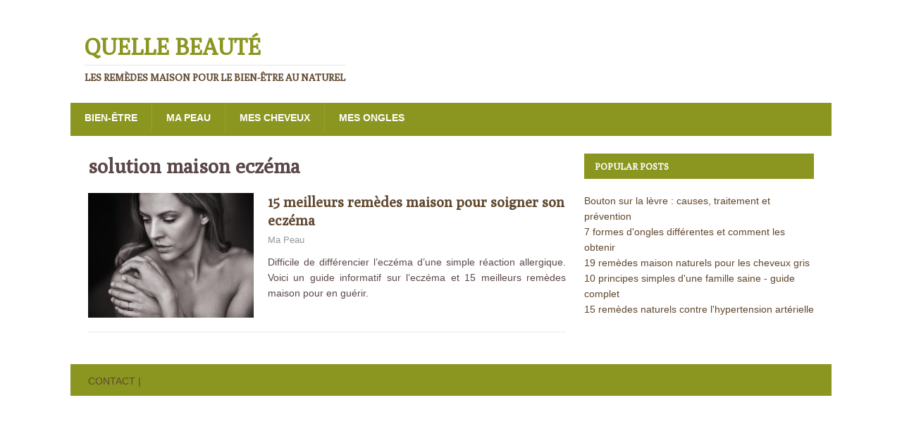

--- FILE ---
content_type: text/html; charset=UTF-8
request_url: https://quelle-beaute.fr/tag/solution-maison-eczema/
body_size: 7375
content:
<!DOCTYPE html>
<html class="no-js" dir="ltr" lang="fr-FR" prefix="og: https://ogp.me/ns#">
<head>
<meta charset="UTF-8">
<meta name="viewport" content="width=device-width, initial-scale=1.0">
<link rel="profile" href="https://gmpg.org/xfn/11" />
<title>solution maison eczéma - Quelle beauté</title>
	<style>img:is([sizes="auto" i], [sizes^="auto," i]) { contain-intrinsic-size: 3000px 1500px }</style>
	
		<!-- All in One SEO 4.9.3 - aioseo.com -->
	<meta name="robots" content="max-image-preview:large" />
	<link rel="canonical" href="https://quelle-beaute.fr/tag/solution-maison-eczema/" />
	<meta name="generator" content="All in One SEO (AIOSEO) 4.9.3" />
		<script type="application/ld+json" class="aioseo-schema">
			{"@context":"https:\/\/schema.org","@graph":[{"@type":"BreadcrumbList","@id":"https:\/\/quelle-beaute.fr\/tag\/solution-maison-eczema\/#breadcrumblist","itemListElement":[{"@type":"ListItem","@id":"https:\/\/quelle-beaute.fr#listItem","position":1,"name":"Accueil","item":"https:\/\/quelle-beaute.fr","nextItem":{"@type":"ListItem","@id":"https:\/\/quelle-beaute.fr\/tag\/solution-maison-eczema\/#listItem","name":"solution maison ecz\u00e9ma"}},{"@type":"ListItem","@id":"https:\/\/quelle-beaute.fr\/tag\/solution-maison-eczema\/#listItem","position":2,"name":"solution maison ecz\u00e9ma","previousItem":{"@type":"ListItem","@id":"https:\/\/quelle-beaute.fr#listItem","name":"Accueil"}}]},{"@type":"CollectionPage","@id":"https:\/\/quelle-beaute.fr\/tag\/solution-maison-eczema\/#collectionpage","url":"https:\/\/quelle-beaute.fr\/tag\/solution-maison-eczema\/","name":"solution maison ecz\u00e9ma - Quelle beaut\u00e9","inLanguage":"fr-FR","isPartOf":{"@id":"https:\/\/quelle-beaute.fr\/#website"},"breadcrumb":{"@id":"https:\/\/quelle-beaute.fr\/tag\/solution-maison-eczema\/#breadcrumblist"}},{"@type":"Person","@id":"https:\/\/quelle-beaute.fr\/#person","name":"Ad\u00e8le","image":{"@type":"ImageObject","@id":"https:\/\/quelle-beaute.fr\/tag\/solution-maison-eczema\/#personImage","url":"https:\/\/secure.gravatar.com\/avatar\/949255ddb29d83ed3db8f4bafe421d8cd3e1abf0ec777ddc8a39d664d12c58a9?s=96&d=blank&r=g","width":96,"height":96,"caption":"Ad\u00e8le"}},{"@type":"WebSite","@id":"https:\/\/quelle-beaute.fr\/#website","url":"https:\/\/quelle-beaute.fr\/","name":"Quelle beaut\u00e9","description":"Les rem\u00e8des maison pour le bien-\u00eatre au naturel","inLanguage":"fr-FR","publisher":{"@id":"https:\/\/quelle-beaute.fr\/#person"}}]}
		</script>
		<!-- All in One SEO -->

<link rel='dns-prefetch' href='//www.googletagmanager.com' />
<link rel='dns-prefetch' href='//stats.wp.com' />
<link rel='dns-prefetch' href='//fonts.googleapis.com' />
<link rel='dns-prefetch' href='//pagead2.googlesyndication.com' />
<link rel="alternate" type="application/rss+xml" title="Quelle beauté  &raquo; Flux" href="https://quelle-beaute.fr/feed/" />
<link rel="alternate" type="application/rss+xml" title="Quelle beauté  &raquo; Flux des commentaires" href="https://quelle-beaute.fr/comments/feed/" />
<link rel="alternate" type="application/rss+xml" title="Quelle beauté  &raquo; Flux de l’étiquette solution maison eczéma" href="https://quelle-beaute.fr/tag/solution-maison-eczema/feed/" />
<style id='classic-theme-styles-inline-css' type='text/css'>
/*! This file is auto-generated */
.wp-block-button__link{color:#fff;background-color:#32373c;border-radius:9999px;box-shadow:none;text-decoration:none;padding:calc(.667em + 2px) calc(1.333em + 2px);font-size:1.125em}.wp-block-file__button{background:#32373c;color:#fff;text-decoration:none}
</style>
<style id='jetpack-sharing-buttons-style-inline-css' type='text/css'>
.jetpack-sharing-buttons__services-list{display:flex;flex-direction:row;flex-wrap:wrap;gap:0;list-style-type:none;margin:5px;padding:0}.jetpack-sharing-buttons__services-list.has-small-icon-size{font-size:12px}.jetpack-sharing-buttons__services-list.has-normal-icon-size{font-size:16px}.jetpack-sharing-buttons__services-list.has-large-icon-size{font-size:24px}.jetpack-sharing-buttons__services-list.has-huge-icon-size{font-size:36px}@media print{.jetpack-sharing-buttons__services-list{display:none!important}}.editor-styles-wrapper .wp-block-jetpack-sharing-buttons{gap:0;padding-inline-start:0}ul.jetpack-sharing-buttons__services-list.has-background{padding:1.25em 2.375em}
</style>
<style id='global-styles-inline-css' type='text/css'>
:root{--wp--preset--aspect-ratio--square: 1;--wp--preset--aspect-ratio--4-3: 4/3;--wp--preset--aspect-ratio--3-4: 3/4;--wp--preset--aspect-ratio--3-2: 3/2;--wp--preset--aspect-ratio--2-3: 2/3;--wp--preset--aspect-ratio--16-9: 16/9;--wp--preset--aspect-ratio--9-16: 9/16;--wp--preset--color--black: #000000;--wp--preset--color--cyan-bluish-gray: #abb8c3;--wp--preset--color--white: #ffffff;--wp--preset--color--pale-pink: #f78da7;--wp--preset--color--vivid-red: #cf2e2e;--wp--preset--color--luminous-vivid-orange: #ff6900;--wp--preset--color--luminous-vivid-amber: #fcb900;--wp--preset--color--light-green-cyan: #7bdcb5;--wp--preset--color--vivid-green-cyan: #00d084;--wp--preset--color--pale-cyan-blue: #8ed1fc;--wp--preset--color--vivid-cyan-blue: #0693e3;--wp--preset--color--vivid-purple: #9b51e0;--wp--preset--gradient--vivid-cyan-blue-to-vivid-purple: linear-gradient(135deg,rgba(6,147,227,1) 0%,rgb(155,81,224) 100%);--wp--preset--gradient--light-green-cyan-to-vivid-green-cyan: linear-gradient(135deg,rgb(122,220,180) 0%,rgb(0,208,130) 100%);--wp--preset--gradient--luminous-vivid-amber-to-luminous-vivid-orange: linear-gradient(135deg,rgba(252,185,0,1) 0%,rgba(255,105,0,1) 100%);--wp--preset--gradient--luminous-vivid-orange-to-vivid-red: linear-gradient(135deg,rgba(255,105,0,1) 0%,rgb(207,46,46) 100%);--wp--preset--gradient--very-light-gray-to-cyan-bluish-gray: linear-gradient(135deg,rgb(238,238,238) 0%,rgb(169,184,195) 100%);--wp--preset--gradient--cool-to-warm-spectrum: linear-gradient(135deg,rgb(74,234,220) 0%,rgb(151,120,209) 20%,rgb(207,42,186) 40%,rgb(238,44,130) 60%,rgb(251,105,98) 80%,rgb(254,248,76) 100%);--wp--preset--gradient--blush-light-purple: linear-gradient(135deg,rgb(255,206,236) 0%,rgb(152,150,240) 100%);--wp--preset--gradient--blush-bordeaux: linear-gradient(135deg,rgb(254,205,165) 0%,rgb(254,45,45) 50%,rgb(107,0,62) 100%);--wp--preset--gradient--luminous-dusk: linear-gradient(135deg,rgb(255,203,112) 0%,rgb(199,81,192) 50%,rgb(65,88,208) 100%);--wp--preset--gradient--pale-ocean: linear-gradient(135deg,rgb(255,245,203) 0%,rgb(182,227,212) 50%,rgb(51,167,181) 100%);--wp--preset--gradient--electric-grass: linear-gradient(135deg,rgb(202,248,128) 0%,rgb(113,206,126) 100%);--wp--preset--gradient--midnight: linear-gradient(135deg,rgb(2,3,129) 0%,rgb(40,116,252) 100%);--wp--preset--font-size--small: 13px;--wp--preset--font-size--medium: 20px;--wp--preset--font-size--large: 36px;--wp--preset--font-size--x-large: 42px;--wp--preset--spacing--20: 0.44rem;--wp--preset--spacing--30: 0.67rem;--wp--preset--spacing--40: 1rem;--wp--preset--spacing--50: 1.5rem;--wp--preset--spacing--60: 2.25rem;--wp--preset--spacing--70: 3.38rem;--wp--preset--spacing--80: 5.06rem;--wp--preset--shadow--natural: 6px 6px 9px rgba(0, 0, 0, 0.2);--wp--preset--shadow--deep: 12px 12px 50px rgba(0, 0, 0, 0.4);--wp--preset--shadow--sharp: 6px 6px 0px rgba(0, 0, 0, 0.2);--wp--preset--shadow--outlined: 6px 6px 0px -3px rgba(255, 255, 255, 1), 6px 6px rgba(0, 0, 0, 1);--wp--preset--shadow--crisp: 6px 6px 0px rgba(0, 0, 0, 1);}:where(.is-layout-flex){gap: 0.5em;}:where(.is-layout-grid){gap: 0.5em;}body .is-layout-flex{display: flex;}.is-layout-flex{flex-wrap: wrap;align-items: center;}.is-layout-flex > :is(*, div){margin: 0;}body .is-layout-grid{display: grid;}.is-layout-grid > :is(*, div){margin: 0;}:where(.wp-block-columns.is-layout-flex){gap: 2em;}:where(.wp-block-columns.is-layout-grid){gap: 2em;}:where(.wp-block-post-template.is-layout-flex){gap: 1.25em;}:where(.wp-block-post-template.is-layout-grid){gap: 1.25em;}.has-black-color{color: var(--wp--preset--color--black) !important;}.has-cyan-bluish-gray-color{color: var(--wp--preset--color--cyan-bluish-gray) !important;}.has-white-color{color: var(--wp--preset--color--white) !important;}.has-pale-pink-color{color: var(--wp--preset--color--pale-pink) !important;}.has-vivid-red-color{color: var(--wp--preset--color--vivid-red) !important;}.has-luminous-vivid-orange-color{color: var(--wp--preset--color--luminous-vivid-orange) !important;}.has-luminous-vivid-amber-color{color: var(--wp--preset--color--luminous-vivid-amber) !important;}.has-light-green-cyan-color{color: var(--wp--preset--color--light-green-cyan) !important;}.has-vivid-green-cyan-color{color: var(--wp--preset--color--vivid-green-cyan) !important;}.has-pale-cyan-blue-color{color: var(--wp--preset--color--pale-cyan-blue) !important;}.has-vivid-cyan-blue-color{color: var(--wp--preset--color--vivid-cyan-blue) !important;}.has-vivid-purple-color{color: var(--wp--preset--color--vivid-purple) !important;}.has-black-background-color{background-color: var(--wp--preset--color--black) !important;}.has-cyan-bluish-gray-background-color{background-color: var(--wp--preset--color--cyan-bluish-gray) !important;}.has-white-background-color{background-color: var(--wp--preset--color--white) !important;}.has-pale-pink-background-color{background-color: var(--wp--preset--color--pale-pink) !important;}.has-vivid-red-background-color{background-color: var(--wp--preset--color--vivid-red) !important;}.has-luminous-vivid-orange-background-color{background-color: var(--wp--preset--color--luminous-vivid-orange) !important;}.has-luminous-vivid-amber-background-color{background-color: var(--wp--preset--color--luminous-vivid-amber) !important;}.has-light-green-cyan-background-color{background-color: var(--wp--preset--color--light-green-cyan) !important;}.has-vivid-green-cyan-background-color{background-color: var(--wp--preset--color--vivid-green-cyan) !important;}.has-pale-cyan-blue-background-color{background-color: var(--wp--preset--color--pale-cyan-blue) !important;}.has-vivid-cyan-blue-background-color{background-color: var(--wp--preset--color--vivid-cyan-blue) !important;}.has-vivid-purple-background-color{background-color: var(--wp--preset--color--vivid-purple) !important;}.has-black-border-color{border-color: var(--wp--preset--color--black) !important;}.has-cyan-bluish-gray-border-color{border-color: var(--wp--preset--color--cyan-bluish-gray) !important;}.has-white-border-color{border-color: var(--wp--preset--color--white) !important;}.has-pale-pink-border-color{border-color: var(--wp--preset--color--pale-pink) !important;}.has-vivid-red-border-color{border-color: var(--wp--preset--color--vivid-red) !important;}.has-luminous-vivid-orange-border-color{border-color: var(--wp--preset--color--luminous-vivid-orange) !important;}.has-luminous-vivid-amber-border-color{border-color: var(--wp--preset--color--luminous-vivid-amber) !important;}.has-light-green-cyan-border-color{border-color: var(--wp--preset--color--light-green-cyan) !important;}.has-vivid-green-cyan-border-color{border-color: var(--wp--preset--color--vivid-green-cyan) !important;}.has-pale-cyan-blue-border-color{border-color: var(--wp--preset--color--pale-cyan-blue) !important;}.has-vivid-cyan-blue-border-color{border-color: var(--wp--preset--color--vivid-cyan-blue) !important;}.has-vivid-purple-border-color{border-color: var(--wp--preset--color--vivid-purple) !important;}.has-vivid-cyan-blue-to-vivid-purple-gradient-background{background: var(--wp--preset--gradient--vivid-cyan-blue-to-vivid-purple) !important;}.has-light-green-cyan-to-vivid-green-cyan-gradient-background{background: var(--wp--preset--gradient--light-green-cyan-to-vivid-green-cyan) !important;}.has-luminous-vivid-amber-to-luminous-vivid-orange-gradient-background{background: var(--wp--preset--gradient--luminous-vivid-amber-to-luminous-vivid-orange) !important;}.has-luminous-vivid-orange-to-vivid-red-gradient-background{background: var(--wp--preset--gradient--luminous-vivid-orange-to-vivid-red) !important;}.has-very-light-gray-to-cyan-bluish-gray-gradient-background{background: var(--wp--preset--gradient--very-light-gray-to-cyan-bluish-gray) !important;}.has-cool-to-warm-spectrum-gradient-background{background: var(--wp--preset--gradient--cool-to-warm-spectrum) !important;}.has-blush-light-purple-gradient-background{background: var(--wp--preset--gradient--blush-light-purple) !important;}.has-blush-bordeaux-gradient-background{background: var(--wp--preset--gradient--blush-bordeaux) !important;}.has-luminous-dusk-gradient-background{background: var(--wp--preset--gradient--luminous-dusk) !important;}.has-pale-ocean-gradient-background{background: var(--wp--preset--gradient--pale-ocean) !important;}.has-electric-grass-gradient-background{background: var(--wp--preset--gradient--electric-grass) !important;}.has-midnight-gradient-background{background: var(--wp--preset--gradient--midnight) !important;}.has-small-font-size{font-size: var(--wp--preset--font-size--small) !important;}.has-medium-font-size{font-size: var(--wp--preset--font-size--medium) !important;}.has-large-font-size{font-size: var(--wp--preset--font-size--large) !important;}.has-x-large-font-size{font-size: var(--wp--preset--font-size--x-large) !important;}
:where(.wp-block-post-template.is-layout-flex){gap: 1.25em;}:where(.wp-block-post-template.is-layout-grid){gap: 1.25em;}
:where(.wp-block-columns.is-layout-flex){gap: 2em;}:where(.wp-block-columns.is-layout-grid){gap: 2em;}
:root :where(.wp-block-pullquote){font-size: 1.5em;line-height: 1.6;}
</style>
<link rel='stylesheet' id='wpo_min-header-0-css' href='https://quelle-beaute.fr/wp-content/cache/wpo-minify/1757050020/assets/wpo-minify-header-0cac5af5.min.css' type='text/css' media='all' />
<script type="text/javascript" src="https://quelle-beaute.fr/wp-content/cache/wpo-minify/1757050020/assets/wpo-minify-header-b9641709.min.js" id="wpo_min-header-0-js"></script>

<!-- Extrait de code de la balise Google (gtag.js) ajouté par Site Kit -->
<!-- Extrait Google Analytics ajouté par Site Kit -->
<script type="text/javascript" src="https://www.googletagmanager.com/gtag/js?id=GT-M6P5Q57" id="google_gtagjs-js" async></script>
<script type="text/javascript" id="google_gtagjs-js-after">
/* <![CDATA[ */
window.dataLayer = window.dataLayer || [];function gtag(){dataLayer.push(arguments);}
gtag("set","linker",{"domains":["quelle-beaute.fr"]});
gtag("js", new Date());
gtag("set", "developer_id.dZTNiMT", true);
gtag("config", "GT-M6P5Q57");
 window._googlesitekit = window._googlesitekit || {}; window._googlesitekit.throttledEvents = []; window._googlesitekit.gtagEvent = (name, data) => { var key = JSON.stringify( { name, data } ); if ( !! window._googlesitekit.throttledEvents[ key ] ) { return; } window._googlesitekit.throttledEvents[ key ] = true; setTimeout( () => { delete window._googlesitekit.throttledEvents[ key ]; }, 5 ); gtag( "event", name, { ...data, event_source: "site-kit" } ); }; 
/* ]]> */
</script>
<link rel="https://api.w.org/" href="https://quelle-beaute.fr/wp-json/" /><link rel="alternate" title="JSON" type="application/json" href="https://quelle-beaute.fr/wp-json/wp/v2/tags/19" /><meta name="generator" content="Site Kit by Google 1.170.0" />        <!-- Copyright protection script -->
        <meta http-equiv="imagetoolbar" content="no">
        <script>
            /*<![CDATA[*/
            document.oncontextmenu = function () {
                return false;
            };
            /*]]>*/
        </script>
        <script type="text/javascript">
            /*<![CDATA[*/
            document.onselectstart = function () {
                event = event || window.event;
                var custom_input = event.target || event.srcElement;

                if (custom_input.type !== "text" && custom_input.type !== "textarea" && custom_input.type !== "password") {
                    return false;
                } else {
                    return true;
                }

            };
            if (window.sidebar) {
                document.onmousedown = function (e) {
                    var obj = e.target;
                    if (obj.tagName.toUpperCase() === 'SELECT'
                        || obj.tagName.toUpperCase() === "INPUT"
                        || obj.tagName.toUpperCase() === "TEXTAREA"
                        || obj.tagName.toUpperCase() === "PASSWORD") {
                        return true;
                    } else {
                        return false;
                    }
                };
            }
            window.onload = function () {
                document.body.style.webkitTouchCallout = 'none';
                document.body.style.KhtmlUserSelect = 'none';
            }
            /*]]>*/
        </script>
        <script type="text/javascript">
            /*<![CDATA[*/
            if (parent.frames.length > 0) {
                top.location.replace(document.location);
            }
            /*]]>*/
        </script>
        <script type="text/javascript">
            /*<![CDATA[*/
            document.ondragstart = function () {
                return false;
            };
            /*]]>*/
        </script>
        <script type="text/javascript">

            document.addEventListener('DOMContentLoaded', () => {
                const overlay = document.createElement('div');
                overlay.id = 'overlay';

                Object.assign(overlay.style, {
                    position: 'fixed',
                    top: '0',
                    left: '0',
                    width: '100%',
                    height: '100%',
                    backgroundColor: 'rgba(255, 255, 255, 0.9)',
                    display: 'none',
                    zIndex: '9999'
                });

                document.body.appendChild(overlay);

                document.addEventListener('keydown', (event) => {
                    if (event.metaKey || event.ctrlKey) {
                        overlay.style.display = 'block';
                    }
                });

                document.addEventListener('keyup', (event) => {
                    if (!event.metaKey && !event.ctrlKey) {
                        overlay.style.display = 'none';
                    }
                });
            });
        </script>
        <style type="text/css">
            * {
                -webkit-touch-callout: none;
                -webkit-user-select: none;
                -moz-user-select: none;
                user-select: none;
            }

            img {
                -webkit-touch-callout: none;
                -webkit-user-select: none;
                -moz-user-select: none;
                user-select: none;
            }

            input,
            textarea,
            select {
                -webkit-user-select: auto;
            }
        </style>
        <!-- End Copyright protection script -->

        <!-- Source hidden -->

        	<style>img#wpstats{display:none}</style>
		<!--[if lt IE 9]>
<script src="https://quelle-beaute.fr/wp-content/themes/mh-magazine-lite/js/css3-mediaqueries.js"></script>
<![endif]-->

<!-- Balises Meta Google AdSense ajoutées par Site Kit -->
<meta name="google-adsense-platform-account" content="ca-host-pub-2644536267352236">
<meta name="google-adsense-platform-domain" content="sitekit.withgoogle.com">
<!-- Fin des balises Meta End Google AdSense ajoutées par Site Kit -->

<!-- Extrait Google AdSense ajouté par Site Kit -->
<script type="text/javascript" async="async" src="https://pagead2.googlesyndication.com/pagead/js/adsbygoogle.js?client=ca-pub-5009655752871796&amp;host=ca-host-pub-2644536267352236" crossorigin="anonymous"></script>

<!-- End Google AdSense snippet added by Site Kit -->
<link rel="icon" href="https://quelle-beaute.fr/wp-content/uploads/2020/01/cropped-logo-quelle-beauté-1-32x32.png" sizes="32x32" />
<link rel="icon" href="https://quelle-beaute.fr/wp-content/uploads/2020/01/cropped-logo-quelle-beauté-1-192x192.png" sizes="192x192" />
<link rel="apple-touch-icon" href="https://quelle-beaute.fr/wp-content/uploads/2020/01/cropped-logo-quelle-beauté-1-180x180.png" />
<meta name="msapplication-TileImage" content="https://quelle-beaute.fr/wp-content/uploads/2020/01/cropped-logo-quelle-beauté-1-270x270.png" />
		<style type="text/css" id="wp-custom-css">
			h1, h2, h3, h4, h5, h6, .mh-custom-posts-small-title {
    font-family: "Poly", serif;
    color: #8b9620;
}
a {
    color: #60472e;
}

p {text-align:justify;}

.mh-main-nav {
    background: #8b9620;
    border-color: #8b9620;
}

.mh-header-tagline {
    color: #60472e;
}

.mh-widget-title {
      background: #8b9620;
    }

.mh-widget-title-inner {
      background: #8b9620;
}

.mh-widget .search-form {
    background: #8b9620;
}

.mh-copyright-wrap {
    border-color: #8b9620;
    background: #8b9620;
}

.entry-content h1, .entry-content h2, .entry-content h3, .entry-content h4, .entry-content h5, .entry-content h6, .entry-content p, .entry-content blockquote, .entry-content .flex-vid, .entry-content .mh-row, .entry-content .mh-video-container {
   color: #60472e;
}

input[type=submit] {
    background: #8b962;
}

a:hover {
  color: #8b9620;
}

.slicknav_menu {
    border-color: #8b9620;
    background: #8b9620;
}

.mh-main-nav-wrap {
    background: #8b9620;
}

.mh-footer {
    font-size: 13px;
    font-size: 0.8125rem;
    background-color: #fff;
    padding: 0px 0px 0;
}


.mh-slider-content {
    background-color: rgba(139, 150, 32, 0.3)
}
.mh-slider-caption {border-color :#8b9620;}

.mh-slider-caption .mh-excerpt-more, .mh-slider-title {
    color: #fff;
}

.mh-slider-widget .flex-control-paging li a.flex-active {
    background: #8b9620;
}

.mh-widget, .mh-footer-widget {
    margin-bottom: 25px;
    overflow: hidden;
    text-align: left;
}

h1, h2, h3, h4, h5, h6, .mh-custom-posts-small-title {
    font-family: "Poly", serif;
    color: #8b9620;
    text-align: left;
}

.mh-main-nav li a:hover {
    background-color:#60472e;
}

.mh-main-nav-wrap .slicknav_nav ul {
    border-color: #60472e;
}

.flexslider {
    height: 300px;
	overflow:hidden;
}

.entry-content h2 {
     color:#8b9620;
}		</style>
		<script data-ad-client="ca-pub-5009655752871796" async src="https://pagead2.googlesyndication.com/pagead/js/adsbygoogle.js"></script>
</head>
<body data-rsssl=1 id="mh-mobile" class="archive tag tag-solution-maison-eczema tag-19 wp-theme-mh-magazine-lite wp-child-theme-mh-femininemag mh-right-sb" itemscope="itemscope" itemtype="http://schema.org/WebPage">
<div class="mh-container mh-container-outer">
<div class="mh-header-mobile-nav mh-clearfix"></div>
<header class="mh-header" itemscope="itemscope" itemtype="http://schema.org/WPHeader">
	<div class="mh-container mh-container-inner mh-row mh-clearfix">
		<div class="mh-custom-header mh-clearfix">
<div class="mh-site-identity">
<div class="mh-site-logo" role="banner" itemscope="itemscope" itemtype="http://schema.org/Brand">
<div class="mh-header-text">
<a class="mh-header-text-link" href="https://quelle-beaute.fr/" title="Quelle beauté " rel="home">
<h2 class="mh-header-title">Quelle beauté </h2>
<h3 class="mh-header-tagline">Les remèdes maison pour le bien-être au naturel </h3>
</a>
</div>
</div>
</div>
</div>
	</div>
	<div class="mh-main-nav-wrap">
		<nav class="mh-navigation mh-main-nav mh-container mh-container-inner mh-clearfix" itemscope="itemscope" itemtype="http://schema.org/SiteNavigationElement">
			<div class="menu-menunews-container"><ul id="menu-menunews" class="menu"><li id="menu-item-178" class="menu-item menu-item-type-taxonomy menu-item-object-category menu-item-178"><a href="https://quelle-beaute.fr/category/bien-etre/">Bien-être</a></li>
<li id="menu-item-177" class="menu-item menu-item-type-taxonomy menu-item-object-category menu-item-177"><a href="https://quelle-beaute.fr/category/ma-peau/">Ma Peau</a></li>
<li id="menu-item-179" class="menu-item menu-item-type-taxonomy menu-item-object-category menu-item-179"><a href="https://quelle-beaute.fr/category/mes-cheveux/">Mes cheveux</a></li>
<li id="menu-item-180" class="menu-item menu-item-type-taxonomy menu-item-object-category menu-item-180"><a href="https://quelle-beaute.fr/category/mes-ongles/">Mes ongles</a></li>
</ul></div>		</nav>
	</div>
</header><div class="mh-wrapper mh-clearfix">
	<div id="main-content" class="mh-loop mh-content" role="main">			<header class="page-header"><h1 class="page-title">solution maison eczéma</h1>			</header><article class="mh-loop-item mh-clearfix post-36 post type-post status-publish format-standard has-post-thumbnail hentry category-ma-peau tag-eczema tag-remede-eczema tag-solution-maison-eczema">
	<figure class="mh-loop-thumb">
		<a href="https://quelle-beaute.fr/15-meilleurs-remedes-maison-contre-leczema/"><img width="326" height="245" src="https://quelle-beaute.fr/wp-content/uploads/2020/01/soigner-leczéma-326x245.jpg" class="attachment-mh-magazine-lite-medium size-mh-magazine-lite-medium wp-post-image" alt="Comment soigner naturellement l&#039;eczéma" decoding="async" fetchpriority="high" srcset="https://quelle-beaute.fr/wp-content/uploads/2020/01/soigner-leczéma-326x245.jpg 326w, https://quelle-beaute.fr/wp-content/uploads/2020/01/soigner-leczéma-80x60.jpg 80w" sizes="(max-width: 326px) 100vw, 326px" />		</a>
	</figure>
	<div class="mh-loop-content mh-clearfix">
		<header class="mh-loop-header">
			<h3 class="entry-title mh-loop-title">
				<a href="https://quelle-beaute.fr/15-meilleurs-remedes-maison-contre-leczema/" rel="bookmark">
					15 meilleurs remèdes maison pour soigner son eczéma				</a>
			</h3>
			<div class="mh-meta mh-loop-meta">
				<ul class="post-categories">
	<li><a href="https://quelle-beaute.fr/category/ma-peau/" rel="category tag">Ma Peau</a></li></ul> 
			</div>
		</header>
		<div class="mh-loop-excerpt">
			<div class="mh-excerpt"><p>Difficile de différencier l&rsquo;eczéma d&rsquo;une simple réaction allergique. Voici un guide informatif sur l&rsquo;eczéma et 15 meilleurs remèdes maison pour en guérir.</p>
</div>		</div>
	</div>
</article>	</div>
	<aside class="mh-widget-col-1 mh-sidebar" itemscope="itemscope" itemtype="http://schema.org/WPSideBar">		<div id="jpp_widget-2" class="mh-widget widget_jpp_widget">		<h4 class="mh-widget-title"><span class="mh-widget-title-inner">Popular Posts</span></h4>		<ul>
			<li><a href="https://quelle-beaute.fr/bouton-sur-la-levre-causes-traitement-et-prevention/" title="Bouton sur la lèvre : causes, traitement et prévention">Bouton sur la lèvre : causes, traitement et prévention</a></li>
			<li><a href="https://quelle-beaute.fr/7-formes-dongles-differentes-et-comment-les-obtenir-facilement/" title="7 formes d'ongles différentes et comment les obtenir">7 formes d'ongles différentes et comment les obtenir</a></li>
			<li><a href="https://quelle-beaute.fr/19-remedes-maison-naturels-pour-les-cheveux-gris/" title="19 remèdes maison naturels pour les cheveux gris">19 remèdes maison naturels pour les cheveux gris</a></li>
			<li><a href="https://quelle-beaute.fr/10-principes-simples-dune-famille-saine/" title="10 principes simples d'une famille saine - guide complet">10 principes simples d'une famille saine - guide complet</a></li>
			<li><a href="https://quelle-beaute.fr/les-15-meilleurs-remedes-naturels-contre-lhypertension-arterielle/" title="15 remèdes naturels contre l'hypertension artérielle">15 remèdes naturels contre l'hypertension artérielle</a></li>
		</ul>
		</div></aside></div>

<div class="mh-copyright-wrap">
	<a href="mailto:contact@quelle-beaute.fr">CONTACT</a> |
</div>
</div><!-- .mh-container-outer -->
<script type="speculationrules">
{"prefetch":[{"source":"document","where":{"and":[{"href_matches":"\/*"},{"not":{"href_matches":["\/wp-*.php","\/wp-admin\/*","\/wp-content\/uploads\/*","\/wp-content\/*","\/wp-content\/plugins\/*","\/wp-content\/themes\/mh-femininemag\/*","\/wp-content\/themes\/mh-magazine-lite\/*","\/*\\?(.+)"]}},{"not":{"selector_matches":"a[rel~=\"nofollow\"]"}},{"not":{"selector_matches":".no-prefetch, .no-prefetch a"}}]},"eagerness":"conservative"}]}
</script>
<script type="text/javascript" id="jetpack-stats-js-before">
/* <![CDATA[ */
_stq = window._stq || [];
_stq.push([ "view", {"v":"ext","blog":"171996043","post":"0","tz":"1","srv":"quelle-beaute.fr","arch_tag":"solution-maison-eczema","arch_results":"1","j":"1:15.4"} ]);
_stq.push([ "clickTrackerInit", "171996043", "0" ]);
/* ]]> */
</script>
<script type="text/javascript" src="https://stats.wp.com/e-202603.js" id="jetpack-stats-js" defer="defer" data-wp-strategy="defer"></script>
<!-- Global site tag (gtag.js) - Google Analytics -->
<script async src="https://www.googletagmanager.com/gtag/js?id=UA-156458213-1"></script>
<script>
  window.dataLayer = window.dataLayer || [];
  function gtag(){dataLayer.push(arguments);}
  gtag('js', new Date());

  gtag('config', 'UA-156458213-1');
</script>

</body>
</html>
<!-- Cached by WP-Optimize (gzip) - https://teamupdraft.com/wp-optimize/ - Last modified: 17 January 2026 17 h 52 min (Europe/Paris UTC:1) -->


--- FILE ---
content_type: text/html; charset=utf-8
request_url: https://www.google.com/recaptcha/api2/aframe
body_size: 267
content:
<!DOCTYPE HTML><html><head><meta http-equiv="content-type" content="text/html; charset=UTF-8"></head><body><script nonce="HR2ysSp_wOWCLmlP4_D74A">/** Anti-fraud and anti-abuse applications only. See google.com/recaptcha */ try{var clients={'sodar':'https://pagead2.googlesyndication.com/pagead/sodar?'};window.addEventListener("message",function(a){try{if(a.source===window.parent){var b=JSON.parse(a.data);var c=clients[b['id']];if(c){var d=document.createElement('img');d.src=c+b['params']+'&rc='+(localStorage.getItem("rc::a")?sessionStorage.getItem("rc::b"):"");window.document.body.appendChild(d);sessionStorage.setItem("rc::e",parseInt(sessionStorage.getItem("rc::e")||0)+1);localStorage.setItem("rc::h",'1769026603604');}}}catch(b){}});window.parent.postMessage("_grecaptcha_ready", "*");}catch(b){}</script></body></html>